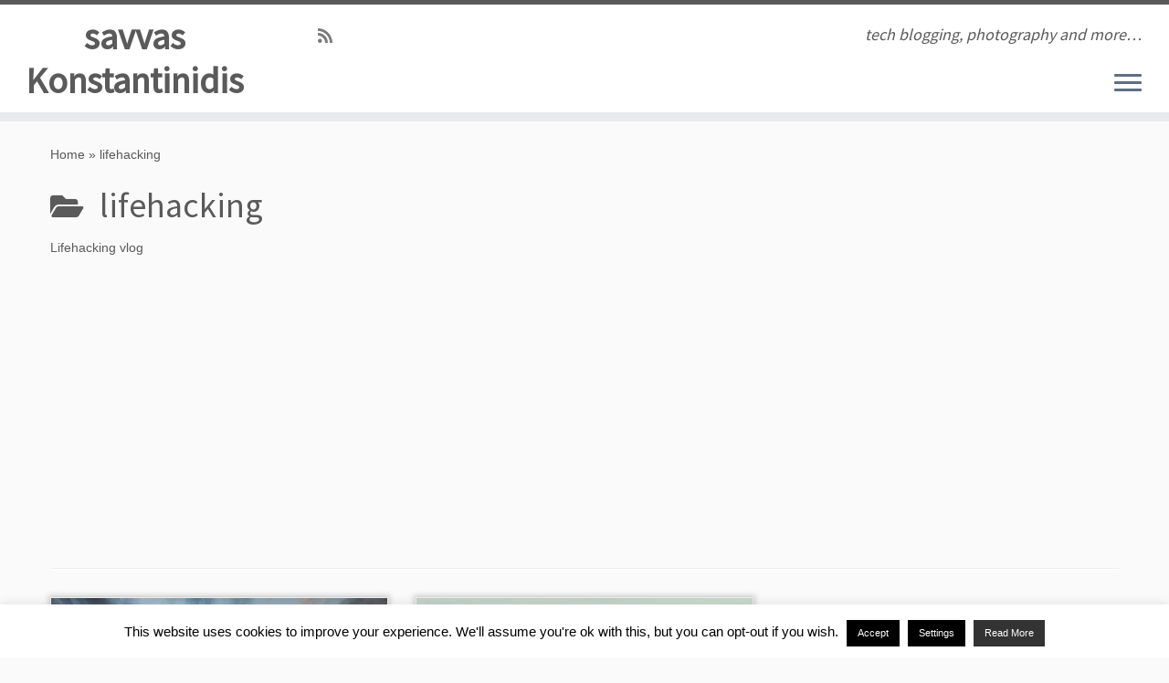

--- FILE ---
content_type: text/html; charset=utf-8
request_url: https://www.google.com/recaptcha/api2/anchor?ar=1&k=6LfAIYIUAAAAAGXnS0rKB9nRQbdGFZIYtroXFrAi&co=aHR0cHM6Ly9zYXZ2YXNrb25zdGFudGluaWRpcy5ncjo0NDM.&hl=en&v=PoyoqOPhxBO7pBk68S4YbpHZ&size=invisible&anchor-ms=20000&execute-ms=30000&cb=wpflap4fp8t6
body_size: 48900
content:
<!DOCTYPE HTML><html dir="ltr" lang="en"><head><meta http-equiv="Content-Type" content="text/html; charset=UTF-8">
<meta http-equiv="X-UA-Compatible" content="IE=edge">
<title>reCAPTCHA</title>
<style type="text/css">
/* cyrillic-ext */
@font-face {
  font-family: 'Roboto';
  font-style: normal;
  font-weight: 400;
  font-stretch: 100%;
  src: url(//fonts.gstatic.com/s/roboto/v48/KFO7CnqEu92Fr1ME7kSn66aGLdTylUAMa3GUBHMdazTgWw.woff2) format('woff2');
  unicode-range: U+0460-052F, U+1C80-1C8A, U+20B4, U+2DE0-2DFF, U+A640-A69F, U+FE2E-FE2F;
}
/* cyrillic */
@font-face {
  font-family: 'Roboto';
  font-style: normal;
  font-weight: 400;
  font-stretch: 100%;
  src: url(//fonts.gstatic.com/s/roboto/v48/KFO7CnqEu92Fr1ME7kSn66aGLdTylUAMa3iUBHMdazTgWw.woff2) format('woff2');
  unicode-range: U+0301, U+0400-045F, U+0490-0491, U+04B0-04B1, U+2116;
}
/* greek-ext */
@font-face {
  font-family: 'Roboto';
  font-style: normal;
  font-weight: 400;
  font-stretch: 100%;
  src: url(//fonts.gstatic.com/s/roboto/v48/KFO7CnqEu92Fr1ME7kSn66aGLdTylUAMa3CUBHMdazTgWw.woff2) format('woff2');
  unicode-range: U+1F00-1FFF;
}
/* greek */
@font-face {
  font-family: 'Roboto';
  font-style: normal;
  font-weight: 400;
  font-stretch: 100%;
  src: url(//fonts.gstatic.com/s/roboto/v48/KFO7CnqEu92Fr1ME7kSn66aGLdTylUAMa3-UBHMdazTgWw.woff2) format('woff2');
  unicode-range: U+0370-0377, U+037A-037F, U+0384-038A, U+038C, U+038E-03A1, U+03A3-03FF;
}
/* math */
@font-face {
  font-family: 'Roboto';
  font-style: normal;
  font-weight: 400;
  font-stretch: 100%;
  src: url(//fonts.gstatic.com/s/roboto/v48/KFO7CnqEu92Fr1ME7kSn66aGLdTylUAMawCUBHMdazTgWw.woff2) format('woff2');
  unicode-range: U+0302-0303, U+0305, U+0307-0308, U+0310, U+0312, U+0315, U+031A, U+0326-0327, U+032C, U+032F-0330, U+0332-0333, U+0338, U+033A, U+0346, U+034D, U+0391-03A1, U+03A3-03A9, U+03B1-03C9, U+03D1, U+03D5-03D6, U+03F0-03F1, U+03F4-03F5, U+2016-2017, U+2034-2038, U+203C, U+2040, U+2043, U+2047, U+2050, U+2057, U+205F, U+2070-2071, U+2074-208E, U+2090-209C, U+20D0-20DC, U+20E1, U+20E5-20EF, U+2100-2112, U+2114-2115, U+2117-2121, U+2123-214F, U+2190, U+2192, U+2194-21AE, U+21B0-21E5, U+21F1-21F2, U+21F4-2211, U+2213-2214, U+2216-22FF, U+2308-230B, U+2310, U+2319, U+231C-2321, U+2336-237A, U+237C, U+2395, U+239B-23B7, U+23D0, U+23DC-23E1, U+2474-2475, U+25AF, U+25B3, U+25B7, U+25BD, U+25C1, U+25CA, U+25CC, U+25FB, U+266D-266F, U+27C0-27FF, U+2900-2AFF, U+2B0E-2B11, U+2B30-2B4C, U+2BFE, U+3030, U+FF5B, U+FF5D, U+1D400-1D7FF, U+1EE00-1EEFF;
}
/* symbols */
@font-face {
  font-family: 'Roboto';
  font-style: normal;
  font-weight: 400;
  font-stretch: 100%;
  src: url(//fonts.gstatic.com/s/roboto/v48/KFO7CnqEu92Fr1ME7kSn66aGLdTylUAMaxKUBHMdazTgWw.woff2) format('woff2');
  unicode-range: U+0001-000C, U+000E-001F, U+007F-009F, U+20DD-20E0, U+20E2-20E4, U+2150-218F, U+2190, U+2192, U+2194-2199, U+21AF, U+21E6-21F0, U+21F3, U+2218-2219, U+2299, U+22C4-22C6, U+2300-243F, U+2440-244A, U+2460-24FF, U+25A0-27BF, U+2800-28FF, U+2921-2922, U+2981, U+29BF, U+29EB, U+2B00-2BFF, U+4DC0-4DFF, U+FFF9-FFFB, U+10140-1018E, U+10190-1019C, U+101A0, U+101D0-101FD, U+102E0-102FB, U+10E60-10E7E, U+1D2C0-1D2D3, U+1D2E0-1D37F, U+1F000-1F0FF, U+1F100-1F1AD, U+1F1E6-1F1FF, U+1F30D-1F30F, U+1F315, U+1F31C, U+1F31E, U+1F320-1F32C, U+1F336, U+1F378, U+1F37D, U+1F382, U+1F393-1F39F, U+1F3A7-1F3A8, U+1F3AC-1F3AF, U+1F3C2, U+1F3C4-1F3C6, U+1F3CA-1F3CE, U+1F3D4-1F3E0, U+1F3ED, U+1F3F1-1F3F3, U+1F3F5-1F3F7, U+1F408, U+1F415, U+1F41F, U+1F426, U+1F43F, U+1F441-1F442, U+1F444, U+1F446-1F449, U+1F44C-1F44E, U+1F453, U+1F46A, U+1F47D, U+1F4A3, U+1F4B0, U+1F4B3, U+1F4B9, U+1F4BB, U+1F4BF, U+1F4C8-1F4CB, U+1F4D6, U+1F4DA, U+1F4DF, U+1F4E3-1F4E6, U+1F4EA-1F4ED, U+1F4F7, U+1F4F9-1F4FB, U+1F4FD-1F4FE, U+1F503, U+1F507-1F50B, U+1F50D, U+1F512-1F513, U+1F53E-1F54A, U+1F54F-1F5FA, U+1F610, U+1F650-1F67F, U+1F687, U+1F68D, U+1F691, U+1F694, U+1F698, U+1F6AD, U+1F6B2, U+1F6B9-1F6BA, U+1F6BC, U+1F6C6-1F6CF, U+1F6D3-1F6D7, U+1F6E0-1F6EA, U+1F6F0-1F6F3, U+1F6F7-1F6FC, U+1F700-1F7FF, U+1F800-1F80B, U+1F810-1F847, U+1F850-1F859, U+1F860-1F887, U+1F890-1F8AD, U+1F8B0-1F8BB, U+1F8C0-1F8C1, U+1F900-1F90B, U+1F93B, U+1F946, U+1F984, U+1F996, U+1F9E9, U+1FA00-1FA6F, U+1FA70-1FA7C, U+1FA80-1FA89, U+1FA8F-1FAC6, U+1FACE-1FADC, U+1FADF-1FAE9, U+1FAF0-1FAF8, U+1FB00-1FBFF;
}
/* vietnamese */
@font-face {
  font-family: 'Roboto';
  font-style: normal;
  font-weight: 400;
  font-stretch: 100%;
  src: url(//fonts.gstatic.com/s/roboto/v48/KFO7CnqEu92Fr1ME7kSn66aGLdTylUAMa3OUBHMdazTgWw.woff2) format('woff2');
  unicode-range: U+0102-0103, U+0110-0111, U+0128-0129, U+0168-0169, U+01A0-01A1, U+01AF-01B0, U+0300-0301, U+0303-0304, U+0308-0309, U+0323, U+0329, U+1EA0-1EF9, U+20AB;
}
/* latin-ext */
@font-face {
  font-family: 'Roboto';
  font-style: normal;
  font-weight: 400;
  font-stretch: 100%;
  src: url(//fonts.gstatic.com/s/roboto/v48/KFO7CnqEu92Fr1ME7kSn66aGLdTylUAMa3KUBHMdazTgWw.woff2) format('woff2');
  unicode-range: U+0100-02BA, U+02BD-02C5, U+02C7-02CC, U+02CE-02D7, U+02DD-02FF, U+0304, U+0308, U+0329, U+1D00-1DBF, U+1E00-1E9F, U+1EF2-1EFF, U+2020, U+20A0-20AB, U+20AD-20C0, U+2113, U+2C60-2C7F, U+A720-A7FF;
}
/* latin */
@font-face {
  font-family: 'Roboto';
  font-style: normal;
  font-weight: 400;
  font-stretch: 100%;
  src: url(//fonts.gstatic.com/s/roboto/v48/KFO7CnqEu92Fr1ME7kSn66aGLdTylUAMa3yUBHMdazQ.woff2) format('woff2');
  unicode-range: U+0000-00FF, U+0131, U+0152-0153, U+02BB-02BC, U+02C6, U+02DA, U+02DC, U+0304, U+0308, U+0329, U+2000-206F, U+20AC, U+2122, U+2191, U+2193, U+2212, U+2215, U+FEFF, U+FFFD;
}
/* cyrillic-ext */
@font-face {
  font-family: 'Roboto';
  font-style: normal;
  font-weight: 500;
  font-stretch: 100%;
  src: url(//fonts.gstatic.com/s/roboto/v48/KFO7CnqEu92Fr1ME7kSn66aGLdTylUAMa3GUBHMdazTgWw.woff2) format('woff2');
  unicode-range: U+0460-052F, U+1C80-1C8A, U+20B4, U+2DE0-2DFF, U+A640-A69F, U+FE2E-FE2F;
}
/* cyrillic */
@font-face {
  font-family: 'Roboto';
  font-style: normal;
  font-weight: 500;
  font-stretch: 100%;
  src: url(//fonts.gstatic.com/s/roboto/v48/KFO7CnqEu92Fr1ME7kSn66aGLdTylUAMa3iUBHMdazTgWw.woff2) format('woff2');
  unicode-range: U+0301, U+0400-045F, U+0490-0491, U+04B0-04B1, U+2116;
}
/* greek-ext */
@font-face {
  font-family: 'Roboto';
  font-style: normal;
  font-weight: 500;
  font-stretch: 100%;
  src: url(//fonts.gstatic.com/s/roboto/v48/KFO7CnqEu92Fr1ME7kSn66aGLdTylUAMa3CUBHMdazTgWw.woff2) format('woff2');
  unicode-range: U+1F00-1FFF;
}
/* greek */
@font-face {
  font-family: 'Roboto';
  font-style: normal;
  font-weight: 500;
  font-stretch: 100%;
  src: url(//fonts.gstatic.com/s/roboto/v48/KFO7CnqEu92Fr1ME7kSn66aGLdTylUAMa3-UBHMdazTgWw.woff2) format('woff2');
  unicode-range: U+0370-0377, U+037A-037F, U+0384-038A, U+038C, U+038E-03A1, U+03A3-03FF;
}
/* math */
@font-face {
  font-family: 'Roboto';
  font-style: normal;
  font-weight: 500;
  font-stretch: 100%;
  src: url(//fonts.gstatic.com/s/roboto/v48/KFO7CnqEu92Fr1ME7kSn66aGLdTylUAMawCUBHMdazTgWw.woff2) format('woff2');
  unicode-range: U+0302-0303, U+0305, U+0307-0308, U+0310, U+0312, U+0315, U+031A, U+0326-0327, U+032C, U+032F-0330, U+0332-0333, U+0338, U+033A, U+0346, U+034D, U+0391-03A1, U+03A3-03A9, U+03B1-03C9, U+03D1, U+03D5-03D6, U+03F0-03F1, U+03F4-03F5, U+2016-2017, U+2034-2038, U+203C, U+2040, U+2043, U+2047, U+2050, U+2057, U+205F, U+2070-2071, U+2074-208E, U+2090-209C, U+20D0-20DC, U+20E1, U+20E5-20EF, U+2100-2112, U+2114-2115, U+2117-2121, U+2123-214F, U+2190, U+2192, U+2194-21AE, U+21B0-21E5, U+21F1-21F2, U+21F4-2211, U+2213-2214, U+2216-22FF, U+2308-230B, U+2310, U+2319, U+231C-2321, U+2336-237A, U+237C, U+2395, U+239B-23B7, U+23D0, U+23DC-23E1, U+2474-2475, U+25AF, U+25B3, U+25B7, U+25BD, U+25C1, U+25CA, U+25CC, U+25FB, U+266D-266F, U+27C0-27FF, U+2900-2AFF, U+2B0E-2B11, U+2B30-2B4C, U+2BFE, U+3030, U+FF5B, U+FF5D, U+1D400-1D7FF, U+1EE00-1EEFF;
}
/* symbols */
@font-face {
  font-family: 'Roboto';
  font-style: normal;
  font-weight: 500;
  font-stretch: 100%;
  src: url(//fonts.gstatic.com/s/roboto/v48/KFO7CnqEu92Fr1ME7kSn66aGLdTylUAMaxKUBHMdazTgWw.woff2) format('woff2');
  unicode-range: U+0001-000C, U+000E-001F, U+007F-009F, U+20DD-20E0, U+20E2-20E4, U+2150-218F, U+2190, U+2192, U+2194-2199, U+21AF, U+21E6-21F0, U+21F3, U+2218-2219, U+2299, U+22C4-22C6, U+2300-243F, U+2440-244A, U+2460-24FF, U+25A0-27BF, U+2800-28FF, U+2921-2922, U+2981, U+29BF, U+29EB, U+2B00-2BFF, U+4DC0-4DFF, U+FFF9-FFFB, U+10140-1018E, U+10190-1019C, U+101A0, U+101D0-101FD, U+102E0-102FB, U+10E60-10E7E, U+1D2C0-1D2D3, U+1D2E0-1D37F, U+1F000-1F0FF, U+1F100-1F1AD, U+1F1E6-1F1FF, U+1F30D-1F30F, U+1F315, U+1F31C, U+1F31E, U+1F320-1F32C, U+1F336, U+1F378, U+1F37D, U+1F382, U+1F393-1F39F, U+1F3A7-1F3A8, U+1F3AC-1F3AF, U+1F3C2, U+1F3C4-1F3C6, U+1F3CA-1F3CE, U+1F3D4-1F3E0, U+1F3ED, U+1F3F1-1F3F3, U+1F3F5-1F3F7, U+1F408, U+1F415, U+1F41F, U+1F426, U+1F43F, U+1F441-1F442, U+1F444, U+1F446-1F449, U+1F44C-1F44E, U+1F453, U+1F46A, U+1F47D, U+1F4A3, U+1F4B0, U+1F4B3, U+1F4B9, U+1F4BB, U+1F4BF, U+1F4C8-1F4CB, U+1F4D6, U+1F4DA, U+1F4DF, U+1F4E3-1F4E6, U+1F4EA-1F4ED, U+1F4F7, U+1F4F9-1F4FB, U+1F4FD-1F4FE, U+1F503, U+1F507-1F50B, U+1F50D, U+1F512-1F513, U+1F53E-1F54A, U+1F54F-1F5FA, U+1F610, U+1F650-1F67F, U+1F687, U+1F68D, U+1F691, U+1F694, U+1F698, U+1F6AD, U+1F6B2, U+1F6B9-1F6BA, U+1F6BC, U+1F6C6-1F6CF, U+1F6D3-1F6D7, U+1F6E0-1F6EA, U+1F6F0-1F6F3, U+1F6F7-1F6FC, U+1F700-1F7FF, U+1F800-1F80B, U+1F810-1F847, U+1F850-1F859, U+1F860-1F887, U+1F890-1F8AD, U+1F8B0-1F8BB, U+1F8C0-1F8C1, U+1F900-1F90B, U+1F93B, U+1F946, U+1F984, U+1F996, U+1F9E9, U+1FA00-1FA6F, U+1FA70-1FA7C, U+1FA80-1FA89, U+1FA8F-1FAC6, U+1FACE-1FADC, U+1FADF-1FAE9, U+1FAF0-1FAF8, U+1FB00-1FBFF;
}
/* vietnamese */
@font-face {
  font-family: 'Roboto';
  font-style: normal;
  font-weight: 500;
  font-stretch: 100%;
  src: url(//fonts.gstatic.com/s/roboto/v48/KFO7CnqEu92Fr1ME7kSn66aGLdTylUAMa3OUBHMdazTgWw.woff2) format('woff2');
  unicode-range: U+0102-0103, U+0110-0111, U+0128-0129, U+0168-0169, U+01A0-01A1, U+01AF-01B0, U+0300-0301, U+0303-0304, U+0308-0309, U+0323, U+0329, U+1EA0-1EF9, U+20AB;
}
/* latin-ext */
@font-face {
  font-family: 'Roboto';
  font-style: normal;
  font-weight: 500;
  font-stretch: 100%;
  src: url(//fonts.gstatic.com/s/roboto/v48/KFO7CnqEu92Fr1ME7kSn66aGLdTylUAMa3KUBHMdazTgWw.woff2) format('woff2');
  unicode-range: U+0100-02BA, U+02BD-02C5, U+02C7-02CC, U+02CE-02D7, U+02DD-02FF, U+0304, U+0308, U+0329, U+1D00-1DBF, U+1E00-1E9F, U+1EF2-1EFF, U+2020, U+20A0-20AB, U+20AD-20C0, U+2113, U+2C60-2C7F, U+A720-A7FF;
}
/* latin */
@font-face {
  font-family: 'Roboto';
  font-style: normal;
  font-weight: 500;
  font-stretch: 100%;
  src: url(//fonts.gstatic.com/s/roboto/v48/KFO7CnqEu92Fr1ME7kSn66aGLdTylUAMa3yUBHMdazQ.woff2) format('woff2');
  unicode-range: U+0000-00FF, U+0131, U+0152-0153, U+02BB-02BC, U+02C6, U+02DA, U+02DC, U+0304, U+0308, U+0329, U+2000-206F, U+20AC, U+2122, U+2191, U+2193, U+2212, U+2215, U+FEFF, U+FFFD;
}
/* cyrillic-ext */
@font-face {
  font-family: 'Roboto';
  font-style: normal;
  font-weight: 900;
  font-stretch: 100%;
  src: url(//fonts.gstatic.com/s/roboto/v48/KFO7CnqEu92Fr1ME7kSn66aGLdTylUAMa3GUBHMdazTgWw.woff2) format('woff2');
  unicode-range: U+0460-052F, U+1C80-1C8A, U+20B4, U+2DE0-2DFF, U+A640-A69F, U+FE2E-FE2F;
}
/* cyrillic */
@font-face {
  font-family: 'Roboto';
  font-style: normal;
  font-weight: 900;
  font-stretch: 100%;
  src: url(//fonts.gstatic.com/s/roboto/v48/KFO7CnqEu92Fr1ME7kSn66aGLdTylUAMa3iUBHMdazTgWw.woff2) format('woff2');
  unicode-range: U+0301, U+0400-045F, U+0490-0491, U+04B0-04B1, U+2116;
}
/* greek-ext */
@font-face {
  font-family: 'Roboto';
  font-style: normal;
  font-weight: 900;
  font-stretch: 100%;
  src: url(//fonts.gstatic.com/s/roboto/v48/KFO7CnqEu92Fr1ME7kSn66aGLdTylUAMa3CUBHMdazTgWw.woff2) format('woff2');
  unicode-range: U+1F00-1FFF;
}
/* greek */
@font-face {
  font-family: 'Roboto';
  font-style: normal;
  font-weight: 900;
  font-stretch: 100%;
  src: url(//fonts.gstatic.com/s/roboto/v48/KFO7CnqEu92Fr1ME7kSn66aGLdTylUAMa3-UBHMdazTgWw.woff2) format('woff2');
  unicode-range: U+0370-0377, U+037A-037F, U+0384-038A, U+038C, U+038E-03A1, U+03A3-03FF;
}
/* math */
@font-face {
  font-family: 'Roboto';
  font-style: normal;
  font-weight: 900;
  font-stretch: 100%;
  src: url(//fonts.gstatic.com/s/roboto/v48/KFO7CnqEu92Fr1ME7kSn66aGLdTylUAMawCUBHMdazTgWw.woff2) format('woff2');
  unicode-range: U+0302-0303, U+0305, U+0307-0308, U+0310, U+0312, U+0315, U+031A, U+0326-0327, U+032C, U+032F-0330, U+0332-0333, U+0338, U+033A, U+0346, U+034D, U+0391-03A1, U+03A3-03A9, U+03B1-03C9, U+03D1, U+03D5-03D6, U+03F0-03F1, U+03F4-03F5, U+2016-2017, U+2034-2038, U+203C, U+2040, U+2043, U+2047, U+2050, U+2057, U+205F, U+2070-2071, U+2074-208E, U+2090-209C, U+20D0-20DC, U+20E1, U+20E5-20EF, U+2100-2112, U+2114-2115, U+2117-2121, U+2123-214F, U+2190, U+2192, U+2194-21AE, U+21B0-21E5, U+21F1-21F2, U+21F4-2211, U+2213-2214, U+2216-22FF, U+2308-230B, U+2310, U+2319, U+231C-2321, U+2336-237A, U+237C, U+2395, U+239B-23B7, U+23D0, U+23DC-23E1, U+2474-2475, U+25AF, U+25B3, U+25B7, U+25BD, U+25C1, U+25CA, U+25CC, U+25FB, U+266D-266F, U+27C0-27FF, U+2900-2AFF, U+2B0E-2B11, U+2B30-2B4C, U+2BFE, U+3030, U+FF5B, U+FF5D, U+1D400-1D7FF, U+1EE00-1EEFF;
}
/* symbols */
@font-face {
  font-family: 'Roboto';
  font-style: normal;
  font-weight: 900;
  font-stretch: 100%;
  src: url(//fonts.gstatic.com/s/roboto/v48/KFO7CnqEu92Fr1ME7kSn66aGLdTylUAMaxKUBHMdazTgWw.woff2) format('woff2');
  unicode-range: U+0001-000C, U+000E-001F, U+007F-009F, U+20DD-20E0, U+20E2-20E4, U+2150-218F, U+2190, U+2192, U+2194-2199, U+21AF, U+21E6-21F0, U+21F3, U+2218-2219, U+2299, U+22C4-22C6, U+2300-243F, U+2440-244A, U+2460-24FF, U+25A0-27BF, U+2800-28FF, U+2921-2922, U+2981, U+29BF, U+29EB, U+2B00-2BFF, U+4DC0-4DFF, U+FFF9-FFFB, U+10140-1018E, U+10190-1019C, U+101A0, U+101D0-101FD, U+102E0-102FB, U+10E60-10E7E, U+1D2C0-1D2D3, U+1D2E0-1D37F, U+1F000-1F0FF, U+1F100-1F1AD, U+1F1E6-1F1FF, U+1F30D-1F30F, U+1F315, U+1F31C, U+1F31E, U+1F320-1F32C, U+1F336, U+1F378, U+1F37D, U+1F382, U+1F393-1F39F, U+1F3A7-1F3A8, U+1F3AC-1F3AF, U+1F3C2, U+1F3C4-1F3C6, U+1F3CA-1F3CE, U+1F3D4-1F3E0, U+1F3ED, U+1F3F1-1F3F3, U+1F3F5-1F3F7, U+1F408, U+1F415, U+1F41F, U+1F426, U+1F43F, U+1F441-1F442, U+1F444, U+1F446-1F449, U+1F44C-1F44E, U+1F453, U+1F46A, U+1F47D, U+1F4A3, U+1F4B0, U+1F4B3, U+1F4B9, U+1F4BB, U+1F4BF, U+1F4C8-1F4CB, U+1F4D6, U+1F4DA, U+1F4DF, U+1F4E3-1F4E6, U+1F4EA-1F4ED, U+1F4F7, U+1F4F9-1F4FB, U+1F4FD-1F4FE, U+1F503, U+1F507-1F50B, U+1F50D, U+1F512-1F513, U+1F53E-1F54A, U+1F54F-1F5FA, U+1F610, U+1F650-1F67F, U+1F687, U+1F68D, U+1F691, U+1F694, U+1F698, U+1F6AD, U+1F6B2, U+1F6B9-1F6BA, U+1F6BC, U+1F6C6-1F6CF, U+1F6D3-1F6D7, U+1F6E0-1F6EA, U+1F6F0-1F6F3, U+1F6F7-1F6FC, U+1F700-1F7FF, U+1F800-1F80B, U+1F810-1F847, U+1F850-1F859, U+1F860-1F887, U+1F890-1F8AD, U+1F8B0-1F8BB, U+1F8C0-1F8C1, U+1F900-1F90B, U+1F93B, U+1F946, U+1F984, U+1F996, U+1F9E9, U+1FA00-1FA6F, U+1FA70-1FA7C, U+1FA80-1FA89, U+1FA8F-1FAC6, U+1FACE-1FADC, U+1FADF-1FAE9, U+1FAF0-1FAF8, U+1FB00-1FBFF;
}
/* vietnamese */
@font-face {
  font-family: 'Roboto';
  font-style: normal;
  font-weight: 900;
  font-stretch: 100%;
  src: url(//fonts.gstatic.com/s/roboto/v48/KFO7CnqEu92Fr1ME7kSn66aGLdTylUAMa3OUBHMdazTgWw.woff2) format('woff2');
  unicode-range: U+0102-0103, U+0110-0111, U+0128-0129, U+0168-0169, U+01A0-01A1, U+01AF-01B0, U+0300-0301, U+0303-0304, U+0308-0309, U+0323, U+0329, U+1EA0-1EF9, U+20AB;
}
/* latin-ext */
@font-face {
  font-family: 'Roboto';
  font-style: normal;
  font-weight: 900;
  font-stretch: 100%;
  src: url(//fonts.gstatic.com/s/roboto/v48/KFO7CnqEu92Fr1ME7kSn66aGLdTylUAMa3KUBHMdazTgWw.woff2) format('woff2');
  unicode-range: U+0100-02BA, U+02BD-02C5, U+02C7-02CC, U+02CE-02D7, U+02DD-02FF, U+0304, U+0308, U+0329, U+1D00-1DBF, U+1E00-1E9F, U+1EF2-1EFF, U+2020, U+20A0-20AB, U+20AD-20C0, U+2113, U+2C60-2C7F, U+A720-A7FF;
}
/* latin */
@font-face {
  font-family: 'Roboto';
  font-style: normal;
  font-weight: 900;
  font-stretch: 100%;
  src: url(//fonts.gstatic.com/s/roboto/v48/KFO7CnqEu92Fr1ME7kSn66aGLdTylUAMa3yUBHMdazQ.woff2) format('woff2');
  unicode-range: U+0000-00FF, U+0131, U+0152-0153, U+02BB-02BC, U+02C6, U+02DA, U+02DC, U+0304, U+0308, U+0329, U+2000-206F, U+20AC, U+2122, U+2191, U+2193, U+2212, U+2215, U+FEFF, U+FFFD;
}

</style>
<link rel="stylesheet" type="text/css" href="https://www.gstatic.com/recaptcha/releases/PoyoqOPhxBO7pBk68S4YbpHZ/styles__ltr.css">
<script nonce="DoPVrPG31zuMi2I1UNvctw" type="text/javascript">window['__recaptcha_api'] = 'https://www.google.com/recaptcha/api2/';</script>
<script type="text/javascript" src="https://www.gstatic.com/recaptcha/releases/PoyoqOPhxBO7pBk68S4YbpHZ/recaptcha__en.js" nonce="DoPVrPG31zuMi2I1UNvctw">
      
    </script></head>
<body><div id="rc-anchor-alert" class="rc-anchor-alert"></div>
<input type="hidden" id="recaptcha-token" value="[base64]">
<script type="text/javascript" nonce="DoPVrPG31zuMi2I1UNvctw">
      recaptcha.anchor.Main.init("[\x22ainput\x22,[\x22bgdata\x22,\x22\x22,\[base64]/[base64]/MjU1Ong/[base64]/[base64]/[base64]/[base64]/[base64]/[base64]/[base64]/[base64]/[base64]/[base64]/[base64]/[base64]/[base64]/[base64]/[base64]\\u003d\x22,\[base64]\\u003d\\u003d\x22,\x22w44tw4/CmcK1wrcew5/DqMOrw4nDllVsdjNscCxFJDDDh8Odw5HCmcOsZCFaEBfCvsKYOmRcw5pJSkJsw6QpcBtIIMKLw4vCsgEKZsO2ZsOobcKmw55iw4fDvRtLw7/DtsO2WsKyBcK1K8ObwowCfxTCg2nCi8KpRMObAT/DhUEiOj11wrE+w7TDmMKKw6VjVcO1woxjw5PClQhVwofDiyrDp8OdKilbwqlaNV5Hw73CjXvDncKLJ8KPXAo5ZMOfwpnCpxrCjcK+WsKVwqTCgELDvlgFLMKyLEjCicKwwokvwrzDvGHDqEFkw7dFYDTDhMK7KsOjw5fDuStKTCZSW8K0RcKkMh/[base64]/[base64]/wq/[base64]/CtMKGX2fDig3DhXnCgE4dw45dSC/[base64]/[base64]/Ch8Kvw5/CplpIw6gWKcK5wozDqMKHwpTDmx5hTMKodMKfw40TISHDr8OIwpIhSsKNcMOMM0TClMKTw5pQIHhjeR/CrQ/Dn8KCFjLDoVpdw6zCkQjDukzDq8OzLhHCu0rCvsKZa1ssw74Cw6FZO8OASFQJw6rCm0fDg8KfL3TDhVzCjjZYwrHDskrCkMKiwrzCojxjQcK7UcKhw6JpTcOvw5gcVcKJwpLCuQBdMCMiWm7DthJ8woUee1QLVgQ2w70mwq3CrTE/PsKERAXDkmfCsFvDscOIRcOnw6YbdTQGw6oJfg4iWMOcCEgvwqTCsXBVwrJ0UsK/Mi83DMONw6DDlMOTwr/DhcOfTsOpwopWYcK+wozDncOxwovCgncxdkfDnRwBw4LCsUXDkm0MwpwYbcO5wrvDtMKdw5LCh8ODVlnDiARiw6/DicKldsOOw68rwqnDshzDrXrDmnzCjEMaDsOSSh7DgA12wpDDrlYjwpRuw5htOl3DmMKrP8OGc8OcdMOfZsOUMMOyR3NKPsOaCMOdS2kTw67ChAfDlW7CpBfDkRDDqWNow7A1PMOSa2wHwoTDuwhWIn/CgVcawqnDkkbDrMK7w4zCtG41w6fCmQYtwqfCqcOGwpLDiMKDEFPCssKDGh4pwqsEwqFjwqTDo3/[base64]/CjjDDjcOtZ0Ytwp/Ch8KKCsOBdkjCr8O9w6/DssKuw4PDnUxFwr1mVBx7w5VreW0MMVbDp8OIeEHCgEfCoUnDpsO4KmLCs8KbGgDCsWDCh1J4LMOhwr7CnVbDl2gJAXDDpk/DpcKiwpYdPGQjQMOvcsKlwqHCucOTJyLDiDjDksOzEcO8wqrDlsOdXGzDk2PDgTcvw77ClcOzR8KtIjI7TUrCvMO9IcOAC8ODFV/ChMK/E8KZahrDnCfDrMOBHsKHwql7wovCqMOTw6zDtAEVPVTDimgwwqvCkcKhdcKiwpXDow7CoMOawrnDlcK7CUrCk8OuCB0gw5sdGn/DucOvw4nDt8OJGWVlw5oJw7zDr38Jw68eenjCiwojw6PCg0rDpDPDnsKEYGLDl8OxwqbDtMKfw4wkay0UwqsvFsOyS8O8PV/[base64]/DvFgYS8KAF8OQw7LDlj/DrsOJw6x6GsONw6jCpAR7wpzDrcOYwrY0BQBzdMOZezjCklJ+wpkmw6rDvAvChQXDksKLw4oLwqjCpmrCi8KVw6nCtiXDmcK7a8Osw5UHRC/[base64]/wrt0wrAYwqEFw6rDmhluw7oBw4PDgMOIw4bCvG/CkhjChALDs0LDusOowqTCi8KDwohLfjZ+WBEzZm/DnibDksO6w7DDrcKpQMKtw4BRBDzCjGEvT2HDr0hNRMOWG8KpZRzCt2XDqSjCmGvDizXCi8O9K1hdw53Dr8OvIU/Ct8KrU8ORwp9ZwpnDiMOBw4jCs8KNw43DjcOZS8KfXnHCrcKBVXpOw6zCmhjDlcO/BMKcw7d5wqDDtsOgw4AOwpfCkUYvNMOnw6YxAgIMdUdLQW8zQsOawpt1cBvDgQXCshccKWXDnsOaw61VVlRWwpUham9gCSUtw6A8w7QnwpEKwpfCkCnDoHPCvTbCtR3DrxZSDRcddVbCghJgMsOlwpXDt0TCrsK8bMOXKcOew4rDhcKqMcKOw4ZEwp3DvA/CgMKaORwUCBkVwrstRC01w4IawplbGcOUF8Oww7IYAHLDlQjDmX3CkMO9w6RsWD5DwrfDi8KVAsO2IcKyw5PCksKGeWxXKHDCvHvCiMKMfcOAXMOwMmHChMKeYMOte8KsD8Oew4PDgxPDr0ULUcODwqnCvyTDqCJMwozDosO7w7TCucK5JgTCg8K/wogbw7bCrMO6w7HDr1rDsMKdwrXDqAfCi8Orw7jDpGnDocK2bEzCscKVwojDmmjDnRbDsw0tw7AnSsOQaMOrwoTChgDDkcOIw7lQSMKDwr3Cs8KyVmgqw5jDpXPCq8Kbwpt3wqtHJMKVN8KkMcO1ZgM5wol9BsK6wqnCk0nCkEkzwr/[base64]/w7HCq8O0wofCqj0/QMOjw4/CvghewrrDhMK3w6LDv8KzwqfDsMOCTcOWworCgkTCtGHDhyk7w5dJwqvCnEEswrvDscKNw6PCtShNGWlWK8OdcMKQEcOnYsKWaipMwrNuw4s2w4RgLmXDmhMgYcK2JsKFw48cw63DqsO/IhzDpFciw6sxwqDCtG10wrhnwoo7M37Dk0NfF0dOw7TDusOBF8OxEFbDtsOVwqVCw4DCisO4HsO6wqlaw7k/[base64]/[base64]/DsRTDp3bDt391IHEPAcO7w71jGcOPOSjDv8Otwr3Ct8OwTMOYZ8KawrXDrR/[base64]/XjMwwqZ5WcOYwrzCkxBVD8KqVAvDgsOMw7x6w7M/dsO4DhfCpz3CiTgMw54lw5rDvsKZw4rClVkMIVxTUcONG8K+JsOgw73DijxNwqDCjsO+eTM7eMO/RcONwoPDvsO9ASTDqMKbw6oxw58uXBvDq8KWehLCoW0Tw5PChcKqLMKCwpHCgR4Fw5zDisKTG8OJKsO1wrMnMDrCvB0qTHBlwpDDtwQZIMOaw6bCnD/CisO/wokoHSHCnmbDlcOxwpJgPGxHwo4iaV/[base64]/[base64]/DlSlBUMOiw7LCk11Pa1fCqEBpw6zCjkNNw4zCi8OKJwRpUTHDnB3Cnk8RLW0CwoJTwpw8M8Oew47ClcK1Z1sYwp17XQ/CssOHwrE2w70iwoTCiVXCs8K0BxjChDloU8OeSijDvgQfScKYw7liEH9lWMOzw7h1AcKaf8OBMWNALnbCvcOdQcOCdQPCtcOGQmvCiy/CrD4Dw67Dn2FcZ8OPwrjDjnsqKzUKw5fDo8KqZAURZcOXEsKIw63Cgm/CusOLEsOPw697wpHCrsKkw4vDlHbDqVTDtcOpw77Cg2XDpnHCpMO0w6oGw4pfw7FSSxsFw43Dv8KRw44swrvDlsKRA8OawpZUMMOrw7sUOUjCungiwq5vw7kYw78hwrvCqsOtIGnCp0nDiwzDrxvDucKEwqrCu8OPW8O+V8OrSnZhw6pCw5jDmGPDucOLKMOiw6l2w6/DuBpjFQTDkjnCnAlvwqLDpwojJxbDqsKcdFZSwpkKF8KEHynDqjpvCcOaw5FSwpXDvMKTdU/DpsKlwogrB8ONSEnCpR8Zwr5mw75YI0ctwpjDuMOnw7IQDDxhOnvCq8K+NsK5YMO7w7cvExwBw50hw7jCuH0Aw5LDp8KTLMOcL8KJK8KJXQLCqmRqVkvDosKyw6xlHcOkw6jDs8Kydm/[base64]/Dq8OAejTDmsOyw6g3wrsuw5hkLi7DlcO3CMOLQcKjf3dfwrfDlFVlAUzCkU5OJcKuET5swpXCoMKTAXPDgcK8MsKLw6PDssO5H8OFwoUGw4/DjcKFJcOqw67CssOIG8OhIl3CkSTDhxU4dcK+w77DrcOZwrdYw4FaAcK1w5JBGDnDgCZuOcOVDcK9eRJWw4p4RcOwfsKHwpbCn8K2w4l0ZB/ChMOtwq7CrBzDuRXDncK7CsKewozDumbCj0HDq2nDnFomwrMxZMK8w6XCssOUw60WwqLDuMOpQRxSw5UuacObWTt8wrkbw7bDsElfd2bCtDbCm8Kyw4F+YMK2wr4zw74kw6jDoMKCIF9xwrLCukA7X8KTaMKOHsO2wr/ChWgIRsKwwrjClMOaHElww7rDjcOPwoFCb8KWw4nCrA1AM3TDpRTDt8O+w5EvwpfDgcKwwq/DuzrDlkTCnSjDqcOAwo9lw6duHsK3wrddDg1vd8KyAEdoK8KEwo9KwqbCujvCjEXDnlfCkMKywr3CrDzDgsKpwqfDnH7DnsO/w5zCowFrw4osw6R4w48xe3gUEcKbw403wqfCksOMw6zDrcKmQGnChcOqXBwoc8KcW8O6fMKRw7dUTcKIwrgxISnDvcKcwo7Cu250wqjDsS3DoiDCjTM/[base64]/[base64]/[base64]/DlcOWwoJrwp/CvhLCnMOkwr7CmXYlw7LClcKawr1AwrV3M8Oxw48PLcOyZEMdwqbCt8Kaw4RJwqFNwr7DgMKeXcOLScOoXsKFNsKEw5UYAgvDh0LDnMOjwpoLWcOiO8K1BynDgcKWwrMvwrHCsTHDkV/CsMK8w7xWw6QIbcKewrzDtcOGJ8KNacO3wrDDuXYHwoZpcR5swp41woNKwpczUjw+wq/CmwI+U8KmwqVNw4PDvxjCgThJaFnDq1TCjcOwwr5owqnChRXDsMOmw7nCj8OKGytiwqvCpcORCMOew5vDtzTCgVXCusKpw43CtsK9OGTDiE/CkFbCgMKALcOEcG5HYR89wpPCuE1vw5rDtsOOTcOpw5zDrmdyw7xbVcKHwqkMEg1LJwLCu2LCvW0yWcO/w4p6VsOSwqYRRTrCtVEFw4LDgsK2PcKbe8K6LMOLwrrCmMK6w4NgwqFMfsOXdl3DtUpkw6fCvwDDpwpMw6AKB8K3wrMywoXDm8OKwqxGXTJUwr/DrsOiUXDClcKna8KGw5Qew7IRK8OqNMO9LsKAw5MwYMOCVzXClG0LGWcbwoXCuDg9wr7CosKlT8KKLsOqwonCr8KlECzCicK8Xz0KwoLCgcOCDsOeOE/DkMOMWSnDscKBwplww412wovDksKNRHEtCcOjZHnCn3ZZIcKOEjbCj8ORwqwmSw3CgEnCmlXCpBjDnjMowpR4w4zCsl3CvzwZcMOjcz0lw57CqsKxK0HCmDzChMKIw74Dw7sow7QKYinCmyHCrsKyw6JkwoA3a28Ww7giJMKlb8OwfMKswoBRw5/DpQE4w5fDt8KBdgXCqcKKw7t3wrzCssO/CsOHeFnDvRTDjAHCrmPCrBDDp2l+wrpSw5/DsMOgw6kmwpY5JsO1PzVew43CpMOxw6XComNIw4EHw5nCpsO6w6Nual7Cq8KiWcOFwoIPw6jCi8KhC8KwMlVow4QILnM/w4fDo2PCowLCqsKRwrUwNFfCs8KAJcOMwr1zfVLCosK0GsKnwoXCucOTfsKkBRsiC8OYbhw9wq7CrcKvKcO1w6g8CsK0WWc9TRp4woNCb8KUw5TClmTCqH/DuV4iwonCucK5wrHCh8KpScK8dWJ/wpAXwpAxUcKYwohWGAE3w6t3QnklHMOww4jCv8OTf8OzwqHDjArCgzrCun7DlSJSbcOZwoJgwrtMwqcuwqx8wqvCmxHDihhTAR9TbhvDn8Orb8Oke3vChcKnw6koCR8kBMOTwpkZN1YawpELF8KCwq0YNA3Cl0/CncKiw4NQbcKmL8ODwrLDs8KGwoUbR8KaScOJWMKfwr04X8OJAUN+PsKOHirDk8Oew5dVM8OfHCnCh8OTwqvDkcKXwrdAXk90Lz4Jw4XCk0c7w5IxOXnDsAPDvsKMdsO4w6/DrwhjSkPCjFfDlkbCq8OrPcK/w6TDihXCmwrDnsO4Ql8SasO2OsKTcH8fIVpNwqTCgldAw57CuMODw64Nw5bCnMKjw4w7L0gkBcODw57DrzNDRcKiezV/ETgiwo0EAMKSw7HDhwJ6EX1BN8O9wr1Xwo4zwo3CvsOvwqMbEcKAM8OEFxTCsMOSwoctOsOiKBw6f8OZOXfDshIRw6YnO8OaN8OHwroJTwwVWMK0BivDkB5YByDCiEDCtDlte8OCw7TCscKxVDNow5kbwosVw4pdTk0fwpMAw5PCjX3DtsOyJEIdTMO/[base64]/DkcOYQ8KkT0DDihrCr3oHwofCoMO1TjfClMOybMKwwpAIw5XCrn0FwrZIMFIKwr3DhFvCtcOYIsO1w47DmcO/wqTCqRjDp8KmfcOYwoEawojDosK2w5DCvMKMY8KxU2EsdsK5MQjDnhbDpcKWHsOewqTDjMOaECkOwqzDscOjwpEZw5bChxvDrMO7w5DCr8Ovw5nCq8OAw6E6Az1qPAfDkXQow7xzwrFaE2x/[base64]/DgsOfQ23Ctw3Dn3dzbsKnw6HCvMK3w499FMK5Y8KTwrgXw5XCsE51bsO3UcOPVCtrw7rDtVpiwo1xIsKEX8OsM1XDq1ABLMOPwonCnBXCp8OFb8O/S1Y9KFI0w41bCiLDhm42wpzDr1vChnF4DjDChizDmcObwoIdw7vDrcKeBcOyQz5qWMOow6oMBEHChMKRGMORw5LCsCIWAsOowqoaW8Kdw4NDeg17wppLw5zDixVeeMOawqHCrcO7ccOzwqhKwrB5woNew5VUEg4FwqLCkcO3TQnCgxUETsOQOcOwN8K+w5EMCi/DrsOLw4zClcK/w6XCuAjCvTTDgBnDn17CrjzCl8OOw5bDtl7DhzxPUcOOw7XCpD7CkRrDoh0gwrMmwrvDisOJw4TDiyMEb8OAw4jChcKpVcOdwqLDsMKqw5TDhAd5wpYWwqFLw4gBwo/CoCIzw4sqVAPDkcKAH27DokzDs8KPF8OTw4tGw7QDFsOswqfDuMKWDRzCmDkxOAPDtBpRwqIawp3Dr04bXWXCmwJkC8KZCUpXw7VpSi5cwrfDoMKGJG0/woFywoERw4YKGcK0ZsOZw57DmMK3wqvCrsOkwqJtwqrCiDhjwqfDmxjCv8K2BRTCs2jDrcONL8OsOSc0w64Nw617BTDChT54w5sww69yWW1Xd8OLO8OkcsOBOcORw6pMw6zCs8O3UHfCtw8fwpETMsO4w77Du19mTk7DvRjDtW9vw63CkDMtd8OcAznCnk/[base64]/ClcOrwrPCmyvCvcOSwpTCkMKWwp8bHQvCpcK1f8O6cT3CucOZwqTCiTEfwqTDh00Bw57Clhgtwp3DpMO2wo4pw7hGwp7Dq8KaGcOEwr/DqnRhw5Uuw6xZwpnCpsO+w7YXw4kwEMOGO3/[base64]/wq3CrcOdOhbDsVYbw7DDusO9JDF7f8KcLXXDncK4wpBiw5fDmsOmwro1wpDCp0Jsw4czwqI/woNJTi7CsTrCkyTCqQ/CgMOiaRHCkxQePcKMVhLDncO/wo4qXy9hbCpRGsOgwqPCqMOSCCvCtRgbSXsEfyHCqnxvAQ0RYFY5DsKKbWbDr8Kyc8KswrHDkMO/[base64]/CtcKqwpVldUrCozPCmyYhw6fDhBIMwp/DjQxxwpfCvxo6w4jDm31bwr8Jw4NYwrgWw5Mpw78/MsOmwrHDoEvCpMO9PsKKaMKpwqLCi0tbfAcWc8K+w6LCgcOQCsKowrhhwp4FCydEwoPCrmMfw6DCijBDw6jDhk5Uw5ssw7PDhhY7wroHw6/DosOdcXTDjjZ6T8OCZ8K2wqjCsMOKbCUCC8O/[base64]/[base64]/w7rDmMO8w6BQw43Co8K8wrvCvMKTHDjCmClxwo/CmHjCrlvDm8Oyw6UPesKiU8OZBA/ChQUzw5XCl8OuwpR/w6TDn8K6w47Dt0M6McONwqDCt8Ksw51HdcKiWH/CrsOCLC7Ds8KzaMO8d1VlRl9Vw5Iif0ZCCMONQMKww7TCgMKhw4cHYcKQT8OuKS0MM8KAw4HCqlDCimHDrX/CgE9wAMKJecONwoNaw5M+w69KPj/DhsKvdxbDo8OwesK5wp5qw6ZgH8KRw67Cs8O2wq7DjhfDqcKiw6bCvsKQUFnCtFAVecOWw5PDrMKTwpxTKwEkcRTCgX5owoLCjEwSw6LCtcOtwqPCv8O4wrLCn2vDqsO+wrrDhk3CtHjCoMKeCBBxwp94U0DDvcO/w5TCnlXDgFbCocO7YytDwoUFwoEsQjkvanU7QAZdC8KkJMO+CsK4wqfCiCjCg8Oww4RdcD9pJ1HCtWMkw7/Cg8OIw6PCtFVfworCsgx+w47CmiZXw6J4QMKGwq1vFMOkw7ASYwsOw5nDmDRxQ0s+fsK3w4gdT04KBsKZZxrDtsKHKFfCg8KrHcOxJnHDo8Kiw5Z/PcK3wrptwpjDiFFhw6zCl2PDhmbDgsKjwoTCkSRBV8OHw6o6XSPCpcKIDkI9w4U9BcOha2BkSMO0w55wXsKnwpzDhg7DssO9wokyw6dQG8Oyw7YlWlMwciV/[base64]/Dmm7CuMOBwqFvw55Pw6XCtifDusKuaMOZwoRNRlhmw5o/wr17UFJwQ8KMw4NSwrvCug44wpvCo3vClU7Cqk9OwqPCn8KQw7XCggw6woRCw7MxGsOfw7zCvMOfwpvCpMK9c0QkwpDCvcKuUwrDgsO7w6o8w5/DosKGw61bd0PCjcKEYATCgMK/[base64]/Dt8KAFywww4laP8OzwpR3IMO3FTthVsOUcMO+bMOJwrbCuk7CkkwuKcO8FAbChMK/w4XDuWNGw6l4MsKgYMOxwrvDoUN5wovCvy1Aw4TDucOhwqjDu8OSw67CoULDkgBhw73CqxLClcKIMGAfw7fCs8OIK3jCl8KZwocuCFvDuUPCvsKjwrTCmjE6wovCkjDCuMOzw7pbwoUFw5PDixAMOsO/w7LDtXYiSMOxa8KAejXDnMKUFW/DlMKQwrAuw5ghLkLCm8Ogwrd+VsOvwrkDWMONSsOoPcOpOXVtw5ABwodgw7DDoV7DnUvClsOAwpPCicKfOsKaw6/CtkrDjMOFX8O5c04tJRMbJcKswrPCqSo8w5XDm33Crw/CmSVxwr7Dr8KAw5lPM3I7w6vClEDCjMKKJlhswrVEZ8OAw5g2wq9kw5vDmlLCkH1cw4A1wqoTw4vCn8O+wpHDjsKmw4A2MMKAw4DCsz/DosOtVUTDv1zCrMOgASzCuMKLQXvCqMOdwpIPCggEwoXDu2A5ecOtVMKYwqXCmCTCscKaYsOxw5XDvDh+ISfCnAvDnsKpwpxwwoPCiMOEwpLDsBbDmMKvwp7ClTUowoXCnCvDkMKvLTMXGzrDkMONZAXDtsKSwqcCw6LCvGFTw75cw6PCvg/[base64]/DiwEBKHrCjnRWwprChUbDv3XCusKlXEoZw6HCqzvDoTzDisKrw7HCicK4w7RUwpdaAjPDkmd/[base64]/H8KQwphqwo/[base64]/wqMbe14iNcOvwpFJH0U7QH/CqRrCr8KlO8KvXWHCths0w5FYw4jCq05Uw6wxWwPCicK6wpN4w7fCj8K5ZVY/wq7DsMKiw55YMMOkw5ZGw53DgMOwwo8jw70Qw6/[base64]/X8Ovw5nDtmsuGMO1T8O2w6XCuAvCmsKDRsOuMjPCo8KlOcK4w5MeQ3gbaMKfGcO0w7bCocKPwrhsbsKYWsOFw6FSw6fDhMKdBVPDjgxmwotgC1RTw7DDjSzChcKTZ0BCwo4ACHDDqcOowoTCp8OJwrbChcKBwpfDszQ0wp3Ci2/[base64]/CrMOoTwU9w6oew4/DncOnw7wjw7rDnHolw6nCmTnChw/ClcKxwr0swpnCt8OHwpkqw67DvcOgw5bDs8OaQ8KsKU7Ct2gkwpvCl8K0w5Jiw6/[base64]/woBEbMO3ZcKPw6Esw7LCgcO8f1nDvcKkw6HDlXYPwpEuT8Ksw6Z0XG7DoMKXI18Dw6TCu14kwpLDg1PCmzXDoBrClglPwrjDg8KkwqjCt8OAwocpWMKqSMO7SMKDOxLCrcO9Cx9/wqzDuSBiwrgzASAkFEgRw6LCpMOvwpTDncKrwox6w5VIYxIXwqw5dzXCs8O7w4rDj8K+w5vDr0PDkkwxw6fCkcO7K8OvOiTDkVXDu0/[base64]/GULDhVPCjsKTwrvDs8Kcw63DnsOqPi1xw6tKFwgxfcK6JwzCrcKmZsOxesOYw7jCkH/CmiMIwpsnw49KwozDpEUYE8ORw7fDgFVcw7YDH8Kywq7CksO9w6pMTsK5OFxLwqvDvMOHTsKgacKfFsKtwoVow4XDlGF6w7N1DAIrw4jDrsKowonClnNTScOZw63DkMKYXsOIO8OgXT8lw5AXw5rCksKWw4nChMOQA8Kmwp8BwoouQsOdwrjCqk1NQMOxB8O0wrl/CXrDogrDoHHDr23Dq8Knw5ZVw6fCqcOWw6tTNB3Dvz3DhzdGw7ghd0/CvlfCkcK7w6M6JHAhw5HCmcKrw4bCosKqVDsKw6pPwod5LzhUTcKqfTTDlcOtw5/Cl8KCwqzDjMO4wpLClTHCisOwNg7Co2Y1E1Fhwo/DocOZLsKoOMKvI0/Dv8KPw40tdcKhKENTVcKqbcKIVQzCqULDjsOfwqXCk8OxF8O4wpvDq8Kqw5zDsmARw6Ytw5YTGXAScCodwrrCj1DCtHLCmCLDjjDDgDnDgSrCt8O+w7kPM2bCpHVFJMObwoI/wq7CqsKowrYFw4EGesOdMcKWwopACsKGwrzCpsK5w7Y/w5B6w64ewrlMGMOowp9JEmrCvlkxw5PDsCnCrMOKwqYuPlrCpB9gwqt7wr0UGsOET8O/wrMLw7BXw61+woRXYWDDgQTCoz/DjHV8w6/[base64]/CpcKDwpDCksKMw6PCqcOqH8OfD8KqVTxiXsOBaMKqLMKHwqYKwpBYEXwJLsOHwosZSsK1wr3CpMOzwqYmJA3DpMONJMKzw7/DqzzCgWk4wrs5w6dLwooBdMOHT8KMwq8fdmDDqW/ClHTClcOvXhRjRRMiw6nCq2FjNMOHwrBBwrY/wrPDnkHDscOQd8KbS8KlB8OcwocFwqwbaEc2N2JdwqcKw7Ixw5siTDXDisKoa8O7w60BwoDCscOjwrDClnpEw7/[base64]/[base64]/[base64]/Ch0bDu8OfdsKXwrRXwrDDpsKGwq0qwqXClMKPw7Ndw5dxwrTDvcO2w7rCtwDDtAXCg8KgUznCq8KCFsKwwpLCsk7DlMOcw4JMQsKfw64VU8OcUMKnwoQwBcKAwqnDu8KuQRHCiEDCol52wohUdnRhNj/CrXzCu8OuMy9Sw5cdwpJ2w5XDiMK6w5UfFcKGw6hHw6AYwrXCpzTDpGnCgsOrw5DDmWrCqsO4wrvCtCvCvcONR8K/PxjCuAnCjljDmcOhK0BOw4jDnMOcw5NoZiVRwovDi1nDn8K6ezrCicOTw5fCoMKWwp/CnMK+wrk0wofCogHCuhjCv1LDkcKPLxjDpsO/BsOYYsOVOXVDw7HCvULDsg0iwobCosOCwp9NFcKOODJTI8Kqw4cSwrXCh8OxPsK/YyxXworDmUHDkG0YKgHDksOmwoxHw7ZLwpbCqFXDqsOXW8Oqw70uacOnX8KIwrrDkzIYOsO7EETCmgvCtgEkRsKxw43DmDk/VMK7wq9XIMOfQw/CjsKaF8KBdcOOFg3CscO/[base64]/wp/Dt8KmwopRwqNpJBcUMcOGwqjDlzbCjTB+fwbCv8OJU8OcwrfCjsKhw6vCucKcwpLCmRUEwoZYHMOqFMOaw5nCpV0awqV+T8KrKsOdw6fDtcOawqRVOcOUwokFCcO9Qzd7wpPCj8O/wqDCiVM5DQhzCcOsw5/DrjAMwqA8fcOsw7h3UsKXwqrDjFhrw5o/[base64]/DnnvDnnV5VsKNwprDtsO2wqFiwpsLw5vCgWfDrhpLHMO0wp3Cm8KqBDR7K8Krw4AMw7fDsl3CscO6EwMIwok3w6g8EMKGRFNPeMOGD8K8w7bCmyQ3wrVkw7nCmVcWwoI4w6XDl8KyYMOTw57Dqy9qw7BFLG0Mw4DDj8KCw4vDj8K2TE/DvkXCl8KaZhgwH37DlcK+fMOrUFdMCwJwOVnDuMOJHFMcClt2wrzCugPDrMKWw6d6w67CpXY9wrIWwoV1WX7CssOML8Owwq3CtsK4c8O8c8K0KwlAFzIhIGJVw7TClnPCllQHfAvCvsKFH1vDv8KpcmrCki8fSsKXZk/Dh8ONwobDsVk3W8OOa8Oxwq1OwqjCosOseTsywprCpcOiwo0HLibCtcKEw4NIw4fCqsKNKsKKcRpKwqrCncOqw7ZywrrCh1vDvTwue8KkwoBlHX8eD8KlYsO8wrHDj8Kvw4fDrMKZw75KwrjDtsOaQcO1U8OecC3Dt8KywoV/wpM3wrwlWCvCpz/ChCRWD8KfJHLDqsOXdcKnGyvDhMOtBcK6QXjDq8K/JwzDmkzDqcOqNcOvPAvDicOFQU8rWEtTZMOTB3Qcw4dSe8Klwr1Nw5bChyMjwqPDlsOTw5XDosK0SMKlegphHhA7KjnCosO6ZnZeL8OmU1bCncOPw7rCt3FOw7nCh8OXGx9bwoJDK8KCfcKzeB/CocKBwq45HFvDr8OlM8Kjw6scwp/DgTTCihzDixtww74dw77Dl8OzwpwSdHfDk8OiwobDuQpWw6/DpcKUMMK3w5nDqhTDk8OnworCpsOhwqPDlsOYwqbDiU7DmcOyw6FvOSdBwqHCmcO7w6/[base64]/[base64]/w5Vpw6fDlyc5w73CnxLCp8Knw6xWexzCvC3DnWHCoBfDpcOdwqNQwr7Clkp1E8KiQAXDl0pFHgXCgAzDusOsw7/Cu8OPwoTDqlfClEBWecODwpfDjcOYJsKawrlGwpbDucOfwoNGwpUYw4RUNcOzwpN3dcKdwoVKw5ssR8Knw7s5w6DCiAhswoPDvcO0UTHDrWc8H0DDg8OMc8O1wp7Ck8Odwo8IIS/DtMOQw7bChMKiYMKYHlnCtixMw69qw5nCsMKQwp7Cn8KPdsKmwqRfwoM8w4zCgsO6YFhNTGofwqZAwpwkwrPCjcOfw6DDhyLCvWjDi8KRVBrCs8ORGMOue8KQHcKLOxPCpcKewp8+wofCn1JLBCnCtcKkw7sLecOGa1fCo0zDrjsYwp5nQABXwrUoR8OuHj/[base64]/ChUcRwpvCrcKqUcOXw7nChMOzw5LCqDElw67Cmh0wwrVLwrF1wovCoMKoIk/[base64]/[base64]/DkyLDkMOrFcOqXHpTb8KEcsOQQ3QqTMOpccKbwrnCh8OfwrjDvzsbw797w6vCkcO2JsK3CMOZNcOOMcOcVcKNwqnDhXnChEzDgFBoesK/w6TCkcKlwrzDm8KGIcOYwpnDtxYZCTTCmyHDsxNWXsKtw5bDsRnDsngxScOSwqt4w6Judw/ClXg6ZsKPwprCicOAw4RXdMKfNMK5w7J9wqUcwq/DgsKLwpgCWW7CmsKmwpcVwpocKcORIMK/w5LCvi4ka8OGAMKtw7bDtsOiRDpLwpPDgwXCuQrCkg9iK0M6CS7DgcOwRxk+wpfCsmHCvGTCusKWwoPDlcKMURDCli3CuDJ1QFfCv1LCvDLCpMOtMzPDv8O3w7/Do1Uow6kAw67DkTHCh8KPQcOjw6zCuMK5wqXCpCw7wrnDpSlvw7zChsOCwpDCvG1RwrrCsVPDp8K0FcKIwrTCkmhGwotVeVzCmcKswrwswoh5HUlew67ClmtPwrl2wqnDogg1FhJ4wr86wq7CkmM6w5x7w47CrXPDtcOQScO2w6jDtMKpVcOvw7MhHsKhwqAwwrQew5/DssO4BmwGwpzCtsO8w5Asw4LCoAXDncK4CgjCmABjwp7CsMKOw75gw7lHacKxX09xMFdcBMKWGsKVwpFVVR3CisOsUVnCh8OCwobDncKrw7UCbsKmB8OsFMKsVUk/w7kWED7DssKVw4UJw4MYYwxSwqTDuRPDpcOzw4B4wrZGTcOEFcKmwrkwwrIhwrLDmVTDmMKxLAhowrjDgDHCq1XCpl7DtFLDmQ3Cn8OiwrIIVMOJDk5xP8OTV8K6PmloNB7CpRXDhMOqwobCmn1cwpIMaXFjw4NJwo8Jw73CnE3Dimdtw5FdHm/ClcOKwprCg8Owa19bUsKFQGYlwphLN8KRRsOTJMKmwrVZw7vDssKHw5txw4pZYsK0w7HClHrDjhZKw53Cr8K5OcKRwokqExfCoB/[base64]/QsKTwpnDjWbCv3HCiMOuJ2HDlsKgw5HDnsO0R3zCscOxwoIfTHrDmsKmwox4w4fChhNRE1vCmw3Do8OmUz7DlMOZdmQnD8O9DsKvHcOtwrNZw4rDiD5MHMKoMMKvGMKWJsK6eTDCkBbCu1vDmMOTEMOQOsOqw5hlWMOVUMOwwrc7w54jBU5Lb8OFd23CssK9wr/CusKXw6HCu8OLY8KCcMOKVcOBIMO8woFZwp7Cj3LCj2QzT3XCrcKuTxjDozAuRnnDgEEmwpM0KMKmVWjCgXVhwrMPwofCoxPDg8OOw7hQw5gEw7Ilfw3Dn8OJwq9HdgJ/wqLCtirCh8K+McO3VcKvwoXCgjpgBCtFMDbChnTDtwrDjlPDmXwyRQwTZsKtAj7CiEXCt3bDosK/w4nDsMOZBMK7wqIbAsOoa8KHwp/[base64]/DkhtwfXjDuzoEw7pPwqwXLUE9R2zCkcO3wq9hVMOqCDJMbsKBd2Nfwo4gwrXDt0JmdGnDiAPDr8KlFsOzwqbCslhWZcOkwqBhdMKPKWLDnzI0AHMUBnnCssOjw7nCqcKZwojDisOhRMKycGE3w4PCvU5lwpEMQcKfIV3CsMK3wrXChcKMwpPDusOsKMOIB8O/wpfDhhrDvcKYwqhiZEAzwqXDhMOKL8KLHsKUR8KRwqU/C2BEewJfY3rCoRfCmWXCj8K9wp3CsTjDksKHSsKnQ8OTD2s1w6s0Qwwrw5FPwrvDksOCw4Vra0zCpMK7wp3Cjm3DkcOHwpweeMOawo1BPcOiWmLCoQNBw7BLE3LCpSbDkyfDrcOWG8K8GyzDvcORwqjClGZpw5nCq8O0wrPClMOAYcKICUt7OsKFw7s/KGvCsx/CtQHDgMK4CQAwwql3JzpZYMK4wpPCu8Oydm7CqCwtGhMAPUPDplMXKjfDtlLCqjV4HGTCjMOcwqPDkcK/wpnCjGMgw67CusK6w4cwH8OvXsKFw4kQw7x0w5fDscOmwqdWBwdsU8KMSyMXwr9OwpxpZhpRawjCkXPCpMKQwrNiIGwWwpvCpMKawpopw77CucONwo0BT8KSRmbDgDMPSknDjXHDvcOSwo4rwr90CTJlwr/CvkZgHXV3eMKew5bDj03DrMOOC8KcVgBLJGXCmmjDs8Ocw6bDm27Cg8KXGsO3w7Enw6vDrMO1wqhQE8OKNsOew7DCvg1RCj/DrCzCu1fDucKrZcOXBXY6w4JZcFXCt8KvFsKdw7UFwqQCw6s4wrDDisKvwr7DrmQdFVPDjcKqw4zDrsOOwoPDhBh+wrRXwo/CrF3Dh8KBIsK5woXDpMOdRsKxVSRuJ8Ozw4/DmwXDpsKeGsKEw7gkwpAJwoPCu8O2w6/DuSbCrMKCGcOrwoXDusKyNcK/[base64]/CuGstQ3k7w44WwpXCo8Kdw4o4ZcOUw77CqT7CmjvDqlXCnMOzwqNHw4/DosOrc8OFdcK5wrA8wrwTbRTDssOXwo/CjsOPN2rDpsOiwpHDky4Zw4E1w7QowoBzHnATw4XDhcK8XiJ7wp4Leyl7CcKMbcO9wpAYaDHDpMOifXLCimc/D8OQI23CjMOVAcKxdT1qXX/Di8KKQD5uw6fCoQbCvsOmJxnDhcK4FCF2w4YAwpodw4pRw643QMO0KWzDlsKBPMOJK2wYwo7DlAnCscOww5FYwo0WcsOtw6xYw7BMwoTCpcOmwqktJnNsw7zDoMKzZ8KNSg3Cnjl3wr/ChsKKw5MeD1xOw5rDvMODeBNawrbDmcKmU8Oww5nDvX5eZxnDoMOVT8K2wpDCpy7DlMKmw6DCvcO1GwBVU8OBwqIwwqXDhcKqwq3Cv2/Ds8KOwrAsR8KEwq15FsKSwpN2NMKoA8KAwoV4NcKzGsOiwo7DhmI0w4hcwqUBwqgDFsOSwo5Qw6w4w61Yw73CmcKPwrpUN3nDgMOVw6oHVMKOw6QBwrwFw5PCi2PCo08hwo/DgcOFw6J/[base64]/DuRfCmx4zw7Y4w6Nhw6vDp0Y6w69fSsKiSsOzwqPCslZUX8K8JcOowpl4wphKw7QNwrjDlFwFwrVWMzobKsOpZMOXwrLDkH5UfsOiOk94GmRfMxg6wqTCisKMw7dMw4cWT3c/HMKxwqlNw58dwp7ClzdYwrbCh0MBw6TCtCU3IyEqdBhePThuw500SMKXZ8KREAzDjE7CnMKWw5MFUD3Dtm9JwojCmMKswrbDtcKWw5/DlcOfw5sTw67CqhzCucKZRsOrwqxsw5pxw7hMHcKdcxLDvSxwwp/CtMOiYADCliZ+w6MHEMO2wrbDiFXCs8OfZVvDvsOneDrDv8KyNDXCuGDDrFp2RcK0w44Yw5nDkCTCpcKfwrLDmsKlNsOLw65rw5zDpsOOwoUFw6DCoMK+\x22],null,[\x22conf\x22,null,\x226LfAIYIUAAAAAGXnS0rKB9nRQbdGFZIYtroXFrAi\x22,0,null,null,null,0,[21,125,63,73,95,87,41,43,42,83,102,105,109,121],[1017145,159],0,null,null,null,null,0,null,0,null,700,1,null,0,\[base64]/76lBhnEnQkZnOKMAhnM8xEZ\x22,0,0,null,null,1,null,0,1,null,null,null,0],\x22https://savvaskonstantinidis.gr:443\x22,null,[3,1,1],null,null,null,1,3600,[\x22https://www.google.com/intl/en/policies/privacy/\x22,\x22https://www.google.com/intl/en/policies/terms/\x22],\x22TFdCtnj/NaPtXV0iuUoY3UW9XlcJixfh5qbTdM0GF3A\\u003d\x22,1,0,null,1,1769048450781,0,0,[104,32],null,[176],\x22RC-4kxQSIsG4ry3nw\x22,null,null,null,null,null,\x220dAFcWeA4RLF2dq-h_kX8HiqpXPKZdgGbbqnISDepLY49SU3SwhbccNCPi1o2RQN9yVbKr8vwi7n6vsMIHRiYIqbuZKEQPwfkcMg\x22,1769131251254]");
    </script></body></html>

--- FILE ---
content_type: text/html; charset=utf-8
request_url: https://www.google.com/recaptcha/api2/aframe
body_size: -272
content:
<!DOCTYPE HTML><html><head><meta http-equiv="content-type" content="text/html; charset=UTF-8"></head><body><script nonce="Pk1hms5TIWNUc59pf2iKJQ">/** Anti-fraud and anti-abuse applications only. See google.com/recaptcha */ try{var clients={'sodar':'https://pagead2.googlesyndication.com/pagead/sodar?'};window.addEventListener("message",function(a){try{if(a.source===window.parent){var b=JSON.parse(a.data);var c=clients[b['id']];if(c){var d=document.createElement('img');d.src=c+b['params']+'&rc='+(localStorage.getItem("rc::a")?sessionStorage.getItem("rc::b"):"");window.document.body.appendChild(d);sessionStorage.setItem("rc::e",parseInt(sessionStorage.getItem("rc::e")||0)+1);localStorage.setItem("rc::h",'1769044869666');}}}catch(b){}});window.parent.postMessage("_grecaptcha_ready", "*");}catch(b){}</script></body></html>